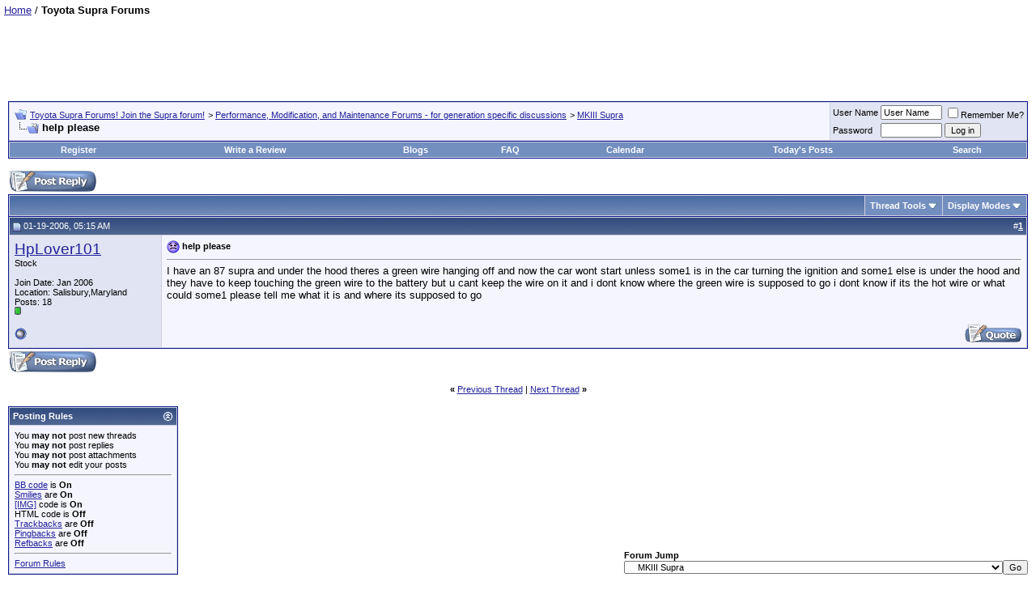

--- FILE ---
content_type: text/html; charset=ISO-8859-1
request_url: http://www.toyota-supra.info/forums/mkiii-supra/3205-help-please.html
body_size: 8846
content:
<!DOCTYPE html PUBLIC "-//W3C//DTD XHTML 1.0 Transitional//EN" "http://www.w3.org/TR/xhtml1/DTD/xhtml1-transitional.dtd">
<html xmlns="http://www.w3.org/1999/xhtml" dir="ltr" lang="en">
<head>
<base href="http://www.toyota-supra.info/forums/" /><!--[if IE]></base><![endif]-->
	<meta http-equiv="Content-Type" content="text/html; charset=ISO-8859-1" />
<meta name="generator" content="vBulletin 3.8.7" />

<meta name="keywords" content=" help please, toyota supra forum forums mkiv mkiii mkii specs japanese" />
<meta name="description" content=" help please MKIII Supra" />


<!-- CSS Stylesheet -->
<style type="text/css" id="vbulletin_css">
/**
* vBulletin 3.8.7 CSS
* Style: 'Default Style'; Style ID: 1
*/
@import url("clientscript/vbulletin_css/style-42dbe4b2-00001.css");
</style>
<link rel="stylesheet" type="text/css" href="http://www.toyota-supra.info/forums/clientscript/vbulletin_important.css?v=387" />


<!-- / CSS Stylesheet -->

<script type="text/javascript" src="http://www.toyota-supra.info/forums/clientscript/yui/yahoo-dom-event/yahoo-dom-event.js?v=387"></script>
<script type="text/javascript" src="http://www.toyota-supra.info/forums/clientscript/yui/connection/connection-min.js?v=387"></script>
<script type="text/javascript">
<!--
var SESSIONURL = "s=7f3fafcae3585d95f1571fdff1b6e319&";
var SECURITYTOKEN = "guest";
var IMGDIR_MISC = "/forums/images/misc";
var vb_disable_ajax = parseInt("0", 10);
// -->
</script>
<script type="text/javascript" src="http://www.toyota-supra.info/forums/clientscript/vbulletin_global.js?v=387"></script>
<script type="text/javascript" src="http://www.toyota-supra.info/forums/clientscript/vbulletin_menu.js?v=387"></script>


	<link rel="alternate" type="application/rss+xml" title="Toyota Supra Forums! Join the Supra forum! RSS Feed" href="http://www.toyota-supra.info/forums/external.php?type=RSS2" />
	
		<link rel="alternate" type="application/rss+xml" title="Toyota Supra Forums! Join the Supra forum! - MKIII Supra - RSS Feed" href="http://www.toyota-supra.info/forums/external.php?type=RSS2&amp;forumids=10" />
	

	<title> help please - Toyota Supra Forums</title>
	<script type="text/javascript" src="http://www.toyota-supra.info/forums/clientscript/vbulletin_post_loader.js?v=387"></script>
	<style type="text/css" id="vbulletin_showthread_css">
	<!--
	
	#links div { white-space: nowrap; }
	#links img { vertical-align: middle; }
	-->
	</style>
</head>
<body onload="">
<!-- logo -->
<a name="top"></a><a href="http://www.toyota-supra.info">Home</a> / <strong>Toyota Supra Forums</strong><br />
<center>
<script type="text/javascript"><!--
google_ad_client = "pub-7462400248477168";
google_ad_width = 728;
google_ad_height = 90;
google_ad_format = "728x90_as";
google_ad_type = "text_image";
google_color_border = "FFFFFF";
google_color_bg = "FFFFFF"; 
google_color_link = "22229C";
google_color_url = "000000";
google_color_text = "000000";
google_alternate_ad_url = "http://www.toyota-supra.info/google_adsense_script.htm";
//--></script>

<script type="text/javascript"
  src="http://pagead2.googlesyndication.com/pagead/show_ads.js">
</script>
</center>
<!--LiveInternet counter--><script type="text/javascript"><!--
new Image().src = "http://counter.yadro.ru/hit?r"+
escape(document.referrer)+((typeof(screen)=="undefined")?"":
";s"+screen.width+"*"+screen.height+"*"+(screen.colorDepth?
screen.colorDepth:screen.pixelDepth))+";u"+escape(document.URL)+
";h"+escape(document.title.substring(0,80))+
";"+Math.random();//--></script><!--/LiveInternet-->
<!-- /logo -->
<!-- content table -->
<!-- open content container -->

<div align="center">
	<div class="page" style="width:100%; text-align:left">
		<div style="padding:0px 5px 0px 5px" align="left">



<br />

<!-- breadcrumb, login, pm info -->
<table class="tborder" cellpadding="6" cellspacing="1" border="0" width="100%" align="center">
<tr>
	<td class="alt1" width="100%">
		
			<table cellpadding="0" cellspacing="0" border="0">
			<tr valign="bottom">
				<td><a href="http://www.toyota-supra.info/forums/mkiii-supra/3205-help-please.html#" onclick="history.back(1); return false;"><img src="/forums/images/misc/navbits_start.gif" alt="Go Back" border="0" /></a></td>
				<td>&nbsp;</td>
				<td width="100%"><span class="navbar"><a href="http://www.toyota-supra.info/forums/" accesskey="1">Toyota Supra Forums! Join the Supra forum!</a></span> 
	<span class="navbar">&gt; <a href="http://www.toyota-supra.info/forums/performance-modification-and-maintenance-forums-for-generation-specific-discussions/">Performance, Modification, and Maintenance Forums - for generation specific discussions</a></span>


	<span class="navbar">&gt; <a href="http://www.toyota-supra.info/forums/mkiii-supra/">MKIII Supra</a></span>

</td>
			</tr>
			<tr>
				<td class="navbar" style="font-size:10pt; padding-top:1px" colspan="3"><a href="http://www.toyota-supra.info/forums/mkiii-supra/3205-help-please.html"><img class="inlineimg" src="/forums/images/misc/navbits_finallink_ltr.gif" alt="Reload this Page" border="0" /></a> <strong>
	 help please

</strong></td>
			</tr>
			</table>
		
	</td>

	<td class="alt2" nowrap="nowrap" style="padding:0px">
		<!-- login form -->
		<form action="http://www.toyota-supra.info/forums/login.php?do=login" method="post" onsubmit="md5hash(vb_login_password, vb_login_md5password, vb_login_md5password_utf, 0)">
		<script type="text/javascript" src="http://www.toyota-supra.info/forums/clientscript/vbulletin_md5.js?v=387"></script>
		<table cellpadding="0" cellspacing="3" border="0">
		<tr>
			<td class="smallfont" style="white-space: nowrap;"><label for="navbar_username">User Name</label></td>
			<td><input type="text" class="bginput" style="font-size: 11px" name="vb_login_username" id="navbar_username" size="10" accesskey="u" tabindex="101" value="User Name" onfocus="if (this.value == 'User Name') this.value = '';" /></td>
			<td class="smallfont" nowrap="nowrap"><label for="cb_cookieuser_navbar"><input type="checkbox" name="cookieuser" value="1" tabindex="103" id="cb_cookieuser_navbar" accesskey="c" />Remember Me?</label></td>
		</tr>
		<tr>
			<td class="smallfont"><label for="navbar_password">Password</label></td>
			<td><input type="password" class="bginput" style="font-size: 11px" name="vb_login_password" id="navbar_password" size="10" tabindex="102" /></td>
			<td><input type="submit" class="button" value="Log in" tabindex="104" title="Enter your username and password in the boxes provided to login, or click the 'register' button to create a profile for yourself." accesskey="s" /></td>
		</tr>
		</table>
		<input type="hidden" name="s" value="7f3fafcae3585d95f1571fdff1b6e319" />
		<input type="hidden" name="securitytoken" value="guest" />
		<input type="hidden" name="do" value="login" />
		<input type="hidden" name="vb_login_md5password" />
		<input type="hidden" name="vb_login_md5password_utf" />
		</form>
		<!-- / login form -->
	</td>

</tr>
</table>
<!-- / breadcrumb, login, pm info -->

<!-- nav buttons bar -->
<div class="tborder" style="padding:1px; border-top-width:0px">
	<table cellpadding="0" cellspacing="0" border="0" width="100%" align="center">
	<tr align="center">
		
		
			<td class="vbmenu_control"><a href="http://www.toyota-supra.info/forums/register.php" rel="nofollow">Register</a></td>
		

<td class="vbmenu_control"><a rel="nofollow" href="http://www.cars-directory.net/reviews/add.php?firm=toyota&model=supra">Write a Review</a></td>

		<td class="vbmenu_control"><a href="http://www.toyota-supra.info/forums/blogs/">Blogs</a></td>
		<td class="vbmenu_control"><a rel="help" href="http://www.toyota-supra.info/forums/faq.php" accesskey="5">FAQ</a></td>
		
			
			
		
		<td class="vbmenu_control"><a href="http://www.toyota-supra.info/forums/calendar.php">Calendar</a></td>
		
			
				
				<td class="vbmenu_control"><a href="http://www.toyota-supra.info/forums/search.php?do=getdaily" accesskey="2">Today's Posts</a></td>
				
				<td class="vbmenu_control"><a id="navbar_search" href="http://www.toyota-supra.info/forums/search.php" accesskey="4" rel="nofollow">Search</a> </td>
			
			
		
		
		
		</tr>
	</table>
</div>
<!-- / nav buttons bar -->

<br />






<!-- NAVBAR POPUP MENUS -->

	
	
	
	<!-- header quick search form -->
	<div class="vbmenu_popup" id="navbar_search_menu" style="display:none;margin-top:3px" align="left">
		<table cellpadding="4" cellspacing="1" border="0">
		<tr>
			<td class="thead">Search Forums</td>
		</tr>
		<tr>
			<td class="vbmenu_option" title="nohilite">
				<form action="http://www.toyota-supra.info/forums/search.php?do=process" method="post">

					<input type="hidden" name="do" value="process" />
					<input type="hidden" name="quicksearch" value="1" />
					<input type="hidden" name="childforums" value="1" />
					<input type="hidden" name="exactname" value="1" />
					<input type="hidden" name="s" value="7f3fafcae3585d95f1571fdff1b6e319" />
					<input type="hidden" name="securitytoken" value="guest" />
					<div><input type="text" class="bginput" name="query" size="25" tabindex="1001" /><input type="submit" class="button" value="Go" tabindex="1004" /></div>
					<div style="margin-top:6px">
						<label for="rb_nb_sp0"><input type="radio" name="showposts" value="0" id="rb_nb_sp0" tabindex="1002" checked="checked" />Show Threads</label>
						&nbsp;
						<label for="rb_nb_sp1"><input type="radio" name="showposts" value="1" id="rb_nb_sp1" tabindex="1003" />Show Posts</label>
					</div>
				</form>
			</td>
		</tr>
		
		<tr>
			<td class="vbmenu_option"><a href="http://www.toyota-supra.info/forums/tags/" rel="nofollow">Tag Search</a></td>
		</tr>
		
		<tr>
			<td class="vbmenu_option"><a href="http://www.toyota-supra.info/forums/search.php" accesskey="4" rel="nofollow">Advanced Search</a></td>
		</tr>
		<tr>
	<td class="thead">Search Blogs</td>
</tr>
<tr>
	<td class="vbmenu_option" title="nohilite">
		<form action="http://www.toyota-supra.info/forums/blog_search.php?do=dosearch" method="post">
			<input type="hidden" name="s" value="7f3fafcae3585d95f1571fdff1b6e319" />
			<input type="hidden" name="do" value="dosearch" />
			<input type="hidden" name="quicksearch" value="1" />
			<div><input type="text" class="bginput" name="title" size="25" tabindex="2003" /><input type="submit" class="button" value="Go" tabindex="2004" /></div>
		</form>
	</td>
</tr>
<tr>
	<td class="vbmenu_option"><a rel="nofollow" href="http://www.toyota-supra.info/forums/blog_search.php?7f3fafcae3585d95f1571fdff1b6e319do=search">Advanced Search</a></td>
</tr>
		</table>
	</div>
	<!-- / header quick search form -->
	
	
	
<!-- / NAVBAR POPUP MENUS -->

<!-- PAGENAV POPUP -->
	<div class="vbmenu_popup" id="pagenav_menu" style="display:none">
		<table cellpadding="4" cellspacing="1" border="0">
		<tr>
			<td class="thead" nowrap="nowrap">Go to Page...</td>
		</tr>
		<tr>
			<td class="vbmenu_option" title="nohilite">
			<form action="http://www.toyota-supra.info/forums/" method="get" onsubmit="return this.gotopage()" id="pagenav_form">
				<input type="text" class="bginput" id="pagenav_itxt" style="font-size:11px" size="4" />
				<input type="button" class="button" id="pagenav_ibtn" value="Go" />
			</form>
			</td>
		</tr>
		</table>
	</div>
<!-- / PAGENAV POPUP -->










<a name="poststop" id="poststop"></a>

<!-- controls above postbits -->
<table cellpadding="0" cellspacing="0" border="0" width="100%" style="margin-bottom:3px">
<tr valign="bottom">
	
		<td class="smallfont"><a href="http://www.toyota-supra.info/forums/newreply.php?do=newreply&amp;noquote=1&amp;p=16180" rel="nofollow"><img src="/forums/images/buttons/reply.gif" alt="Reply" border="0" /></a></td>
	
	
</tr>
</table>
<!-- / controls above postbits -->

<!-- toolbar -->
<table class="tborder" cellpadding="6" cellspacing="1" border="0" width="100%" align="center" style="border-bottom-width:0px">
<tr>
	<td class="tcat" width="100%">
		<div class="smallfont">
		
		&nbsp;
		</div>
	</td>
	<td class="vbmenu_control" id="threadtools" nowrap="nowrap">
		<a rel="nofollow" href="http://www.toyota-supra.info/forums/mkiii-supra/3205-help-please.html?nojs=1#goto_threadtools">Thread Tools</a>
		<script type="text/javascript"> vbmenu_register("threadtools"); </script>
	</td>
	
	
	
	<td class="vbmenu_control" id="displaymodes" nowrap="nowrap">
		<a rel="nofollow" href="http://www.toyota-supra.info/forums/mkiii-supra/3205-help-please.html?nojs=1#goto_displaymodes">Display Modes</a>
		<script type="text/javascript"> vbmenu_register("displaymodes"); </script>
	</td>
	

	

</tr>
</table>
<!-- / toolbar -->



<!-- end content table -->

		</div>
	</div>
</div>

<!-- / close content container -->
<!-- / end content table -->





<div id="posts"><!-- post #16180 -->

	<!-- open content container -->

<div align="center">
	<div class="page" style="width:100%; text-align:left">
		<div style="padding:0px 5px 0px 5px" align="left">

	<div id="edit16180" style="padding:0px 0px 6px 0px">
	



<table id="post16180" class="tborder" cellpadding="6" cellspacing="0" border="0" width="100%" align="center">
<tr>
	
		<td class="thead" style="font-weight:normal; border: 1px solid #D1D1E1; border-right: 0px" >
			<!-- status icon and date -->
			<a name="post16180"><img class="inlineimg" src="/forums/images/statusicon/post_old.gif" alt="Old" border="0" /></a>
			01-19-2006, 05:15 AM
			
			<!-- / status icon and date -->
		</td>
		<td class="thead" style="font-weight:normal; border: 1px solid #D1D1E1; border-left: 0px" align="right">
			&nbsp;
			#<a href="http://www.toyota-supra.info/forums/16180-post1.html" target="new" rel="nofollow" id="postcount16180" name="1"><strong>1</strong></a>
			
		</td>
	
</tr>
<tr valign="top">
	<td class="alt2" width="175" style="border: 1px solid #D1D1E1; border-top: 0px; border-bottom: 0px">

			<div id="postmenu_16180">
				
				<a rel="nofollow" class="bigusername" href="http://www.toyota-supra.info/forums/members/2588.html">HpLover101</a>
				<script type="text/javascript"> vbmenu_register("postmenu_16180", true); </script>
				
			</div>

			<div class="smallfont">Stock</div>
			
			

			

			<div class="smallfont">
				&nbsp;<br />
				<div>Join Date: Jan 2006</div>
				<div>Location: Salisbury,Maryland</div>
				
				<div>
					Posts: 18
				</div>
				
				
				<div><span id="repdisplay_16180_2588"><img class="inlineimg" src="/forums/images/reputation/reputation_pos.gif" alt="HpLover101 is on a distinguished road" border="0" /></span></div>
				
				<div>    </div>
			</div>

	</td>
	
	<td class="alt1" id="td_post_16180" style="border-right: 1px solid #D1D1E1">
	
		
		
			<!-- icon and title -->
			<div class="smallfont">
				<img class="inlineimg" src="http://www.toyota-supra.info/forums/images/icons/icon9.gif" alt="Unhappy" border="0" />
				<strong>help please</strong>
			</div>
			<hr size="1" style="color:#D1D1E1; background-color:#D1D1E1" />
			<!-- / icon and title -->
		

		<!-- message -->
		<div id="post_message_16180">
			
			I have an 87 supra and under the hood theres  a green wire hanging off and now the car wont start unless some1 is in the car turning the ignition and some1 else is under the hood and they have to keep touching the green wire to the battery but u cant keep the wire on it and i dont know where the green wire is supposed to go i dont know if its the hot wire or what could some1 please tell me what it is and where its supposed to go
		</div>
		<!-- / message -->

		

		
		

		

		

		

	</td>
</tr>
<tr>
	<td class="alt2" style="border: 1px solid #D1D1E1; border-top: 0px">
		<img class="inlineimg" src="/forums/images/statusicon/user_offline.gif" alt="HpLover101 is offline" border="0" />


		
		
		
		
		&nbsp;
	</td>
	
	<td class="alt1" align="right" style="border: 1px solid #D1D1E1; border-left: 0px; border-top: 0px">
	
		<!-- controls -->
		
		
		
			<a href="http://www.toyota-supra.info/forums/newreply.php?do=newreply&amp;p=16180" rel="nofollow"><img src="/forums/images/buttons/quote.gif" alt="Reply With Quote" border="0" /></a>
		
		
		
		
		
		
		
			
		
		
		<!-- / controls -->
	</td>
</tr>
</table>


<!-- post 16180 popup menu -->
<div class="vbmenu_popup" id="postmenu_16180_menu" style="display:none">
	<table cellpadding="4" cellspacing="1" border="0">
	<tr>
		<td class="thead">HpLover101</td>
	</tr>
	
		<tr><td class="vbmenu_option"><a rel="nofollow" href="http://www.toyota-supra.info/forums/members/2588.html">View Public Profile</a></td></tr>
	
	
		<tr><td class="vbmenu_option"><a href="http://www.toyota-supra.info/forums/private.php?do=newpm&amp;u=2588" rel="nofollow">Send a private message to HpLover101</a></td></tr>
	
	
	
	
		<tr><td class="vbmenu_option"><a href="http://www.toyota-supra.info/forums/search.php?do=finduser&amp;u=2588" rel="nofollow">Find More Posts by HpLover101</a></td></tr>
	
	
	
	</table>
</div>
<!-- / post 16180 popup menu -->


	</div>
	
		</div>
	</div>
</div>

<!-- / close content container -->

<!-- / post #16180 --><div id="lastpost"></div></div>

<!-- start content table -->
<!-- open content container -->

<div align="center">
	<div class="page" style="width:100%; text-align:left">
		<div style="padding:0px 5px 0px 5px" align="left">

<!-- / start content table -->

<!-- controls below postbits -->
<table cellpadding="0" cellspacing="0" border="0" width="100%" style="margin-top:-3px">
<tr valign="top">
	
		<td class="smallfont"><a href="http://www.toyota-supra.info/forums/newreply.php?do=newreply&amp;noquote=1&amp;p=16180" rel="nofollow"><img src="/forums/images/buttons/reply.gif" alt="Reply" border="0" /></a></td>
	
	
</tr>
</table>
<!-- / controls below postbits -->










<!-- lightbox scripts -->
	<script type="text/javascript" src="http://www.toyota-supra.info/forums/clientscript/vbulletin_lightbox.js?v=387"></script>
	<script type="text/javascript">
	<!--
	vBulletin.register_control("vB_Lightbox_Container", "posts", 1);
	//-->
	</script>
<!-- / lightbox scripts -->










<!-- next / previous links -->
	<br />
	<div class="smallfont" align="center">
		<strong>&laquo;</strong>
			<a href="http://www.toyota-supra.info/forums/mkiii-supra/3205-help-please-prev-thread.html" rel="nofollow">Previous Thread</a>
			|
			<a href="http://www.toyota-supra.info/forums/mkiii-supra/3205-help-please-next-thread.html" rel="nofollow">Next Thread</a>
		<strong>&raquo;</strong>
	</div>
<!-- / next / previous links -->







<!-- popup menu contents -->
<br />

<!-- thread tools menu -->
<div class="vbmenu_popup" id="threadtools_menu" style="display:none">
<form action="http://www.toyota-supra.info/forums/postings.php?t=3205&amp;pollid=" method="post" name="threadadminform">
	<table cellpadding="4" cellspacing="1" border="0">
	<tr>
		<td class="thead">Thread Tools<a name="goto_threadtools"></a></td>
	</tr>
	<tr>
		<td class="vbmenu_option"><img class="inlineimg" src="/forums/images/buttons/printer.gif" alt="Show Printable Version" /> <a href="http://www.toyota-supra.info/forums/mkiii-supra/3205-help-please-print.html" accesskey="3" rel="nofollow">Show Printable Version</a></td>
	</tr>
	
	
	
	
	</table>
</form>
</div>
<!-- / thread tools menu -->

<!-- **************************************************** -->

<!-- thread display mode menu -->
<div class="vbmenu_popup" id="displaymodes_menu" style="display:none">
	<table cellpadding="4" cellspacing="1" border="0">
	<tr>
		<td class="thead">Display Modes<a name="goto_displaymodes"></a></td>
	</tr>
	<tr>
	
		<td class="vbmenu_option" title="nohilite"><img class="inlineimg" src="/forums/images/buttons/mode_linear.gif" alt="Linear Mode" /> <strong>Linear Mode</strong></td>
	
	</tr>
	<tr>
	
		<td class="vbmenu_option"><img class="inlineimg" src="/forums/images/buttons/mode_hybrid.gif" alt="Hybrid Mode" /> <a rel="nofollow" href="http://www.toyota-supra.info/forums/mkiii-supra/3205-help-please.html?mode=hybrid">Switch to Hybrid Mode</a></td>
	
	</tr>
	<tr>
	
		<td class="vbmenu_option"><img class="inlineimg" src="/forums/images/buttons/mode_threaded.gif" alt="Threaded Mode" /> <a rel="nofollow" href="http://www.toyota-supra.info/forums/mkiii-supra/3205-help-please.html?mode=threaded#post16180">Switch to Threaded Mode</a></td>
	
	</tr>
	</table>
</div>
<!-- / thread display mode menu -->

<!-- **************************************************** -->



<!-- **************************************************** -->



<!-- / popup menu contents -->


<!-- forum rules and admin links -->
<table cellpadding="0" cellspacing="0" border="0" width="100%" align="center">
<tr valign="bottom">
	<td width="100%" valign="top">
		<table class="tborder" cellpadding="6" cellspacing="1" border="0" width="210">
<thead>
<tr>
	<td class="thead">
		<a style="float:right" href="http://www.toyota-supra.info/forums/mkiii-supra/3205-help-please.html#top" onclick="return toggle_collapse('forumrules')"><img id="collapseimg_forumrules" src="/forums/images/buttons/collapse_thead.gif" alt="" border="0" /></a>
		Posting Rules
	</td>
</tr>
</thead>
<tbody id="collapseobj_forumrules" style="">
<tr>
	<td class="alt1" nowrap="nowrap"><div class="smallfont">
		
		<div>You <strong>may not</strong> post new threads</div>
		<div>You <strong>may not</strong> post replies</div>
		<div>You <strong>may not</strong> post attachments</div>
		<div>You <strong>may not</strong> edit your posts</div>
		<hr />
		
		<div><a rel="nofollow" href="http://www.toyota-supra.info/forums/misc.php?do=bbcode" target="_blank">BB code</a> is <strong>On</strong></div>
		<div><a rel="nofollow" href="http://www.toyota-supra.info/forums/misc.php?do=showsmilies" target="_blank">Smilies</a> are <strong>On</strong></div>
		<div><a rel="nofollow" href="http://www.toyota-supra.info/forums/misc.php?do=bbcode#imgcode" target="_blank">[IMG]</a> code is <strong>On</strong></div>
		<div>HTML code is <strong>Off</strong></div><div><a rel="nofollow" href="http://www.toyota-supra.info/forums/misc.php?do=linkbacks#trackbacks" target="_blank">Trackbacks</a> are <strong>Off</strong></div>
<div><a rel="nofollow" href="http://www.toyota-supra.info/forums/misc.php?do=linkbacks#pingbacks" target="_blank">Pingbacks</a> are <strong>Off</strong></div>
<div><a rel="nofollow" href="http://www.toyota-supra.info/forums/misc.php?do=linkbacks#refbacks" target="_blank">Refbacks</a> are <strong>Off</strong></div>
		<hr />
		<div><a rel="nofollow" href="http://www.toyota-supra.info/forums/misc.php?do=showrules" target="_blank">Forum Rules</a></div>
	</div></td>
</tr>
</tbody>
</table>
	</td>
	<td class="smallfont" align="right">
		<table cellpadding="0" cellspacing="0" border="0">
		
		<tr>
			<td>
			<div class="smallfont" style="text-align:left; white-space:nowrap">
	<form action="http://www.toyota-supra.info/forums/forumdisplay.php" method="get">
	<input type="hidden" name="s" value="7f3fafcae3585d95f1571fdff1b6e319" />
	<input type="hidden" name="daysprune" value="" />
	<strong>Forum Jump</strong><br />
	<select name="f" onchange="this.form.submit();">
		<optgroup label="Site Areas">
			<option value="cp" >User Control Panel</option>
			<option value="pm" >Private Messages</option>
			<option value="subs" >Subscriptions</option>
			<option value="wol" >Who's Online</option>
			<option value="search" >Search Forums</option>
			<option value="home" >Forums Home</option>
		</optgroup>
		
		<optgroup label="Forums">
		<option value="40" class="fjdpth0" > Questions, Comments and Feedback</option>
<option value="3" class="fjdpth0" > General Discussions</option>
<option value="8" class="fjdpth1" >&nbsp; &nbsp;  Supra FAQ</option>
<option value="7" class="fjdpth1" >&nbsp; &nbsp;  Non-Generation Specific Questions</option>
<option value="32" class="fjdpth1" >&nbsp; &nbsp;  The Future of the Toyota Supra</option>
<option value="33" class="fjdpth1" >&nbsp; &nbsp;  Show n Tell</option>
<option value="41" class="fjdpth1" >&nbsp; &nbsp;  Events &amp; Other Announcements</option>
<option value="20" class="fjdpth1" >&nbsp; &nbsp;  Off Topic Forum</option>
<option value="4" class="fjdpth0" > Performance, Modification, and Maintenance Forums - for generation specific discussions</option>
<option value="9" class="fjdpth1" >&nbsp; &nbsp;  MKIV Supra</option>
<option value="38" class="fjdpth2" >&nbsp; &nbsp; &nbsp; &nbsp;  MKIV FAQ</option>
<option value="10" class="fjsel" selected="selected">&nbsp; &nbsp;  MKIII Supra</option>
<option value="37" class="fjdpth2" >&nbsp; &nbsp; &nbsp; &nbsp;  MKIII FAQ</option>
<option value="11" class="fjdpth1" >&nbsp; &nbsp;  MKII Supra</option>
<option value="39" class="fjdpth2" >&nbsp; &nbsp; &nbsp; &nbsp;  MKII FAQ</option>
<option value="5" class="fjdpth0" > Supra Specific</option>
<option value="16" class="fjdpth1" >&nbsp; &nbsp;  Exterior , Interior, and Detailing</option>
<option value="15" class="fjdpth1" >&nbsp; &nbsp;  Car Audio and Alarms</option>
<option value="14" class="fjdpth1" >&nbsp; &nbsp;  Shops &amp; Part Reviews</option>
<option value="6" class="fjdpth0" > Private Classifieds</option>
<option value="17" class="fjdpth1" >&nbsp; &nbsp;  Parts For Sale</option>
<option value="18" class="fjdpth1" >&nbsp; &nbsp;  Parts Wanted</option>
<option value="19" class="fjdpth1" >&nbsp; &nbsp;  Buy/Sell Cars</option>
<option value="21" class="fjdpth1" >&nbsp; &nbsp;  Buyer/Seller ratings</option>
<option value="24" class="fjdpth0" > Toyota Forums</option>

		</optgroup>
		
	</select><input type="submit" class="button" value="Go"  />
	</form>
</div>
			</td>
		</tr>
		</table>
	</td>
</tr>
</table>
<!-- /forum rules and admin links -->

<br />





<br />
<div class="smallfont" align="center">All times are GMT. The time now is <span class="time">07:33 PM</span>.</div>
<br />


		</div>
	</div>
</div>

<!-- / close content container -->
<!-- /content area table -->

<form action="http://www.toyota-supra.info/forums/" method="get" style="clear:left">

<table cellpadding="6" cellspacing="0" border="0" width="100%" class="page" align="center">
<tr>
	
	
	<td class="tfoot" align="right" width="100%">
		<div class="smallfont">
			<strong>
				<a href="http://www.toyota-supra.info/forums/sendmessage.php" rel="nofollow" accesskey="9">Contact Us</a> -
				<a href="http://www.toyota-supra.info">Toyota Supra Club</a> -
				
				
				<a href="http://www.toyota-supra.info/forums/archive/index.php/">Archive</a> -
				
				
				
				<a href="http://www.toyota-supra.info/forums/mkiii-supra/3205-help-please.html#top" onclick="self.scrollTo(0, 0); return false;">Top</a>
			</strong>
		</div>
	</td>
</tr>
</table>

<br />

<!--LiveInternet logo--><a rel="nofollow" href="http://www.liveinternet.ru/click;toyota-supra.info"
target="_blank"><img src="//counter.yadro.ru/logo?45.6"
title="LiveInternet"
alt="" border="0" width="31" height="31"/></a><!--/LiveInternet-->

<div align="center">

	<div class="smallfont" align="center">
	<!-- Do not remove this copyright notice -->
	Powered by vBulletin&reg; Version 3.8.7<br />Copyright &copy;2000 - 2026, vBulletin Solutions, Inc.
	<!-- Do not remove this copyright notice -->
	</div>

	<div class="smallfont" align="center">
	<!-- Do not remove  or your scheduled tasks will cease to function -->
	
	<!-- Do not remove  or your scheduled tasks will cease to function -->

	
	</div>
</div>

</form>




<script type="text/javascript">
<!--
	// Main vBulletin Javascript Initialization
	vBulletin_init();
//-->
</script>
<br>
<center><span style="background-color:green;font-size:18px;font-wight:bold;">1986</span></center>
<br><br>

<!-- temp -->
<div style="display:none">
	<!-- thread rate -->
	
		
	
	<!-- / thread rate -->
</div>

<br /><div style="z-index:3" class="smallfont" align="center"><a href="http://www.toyota-supra.info/forums/archive/index.php/f-22.html">1</a> <a href="http://www.toyota-supra.info/forums/archive/index.php/f-25.html">2</a> <a href="http://www.toyota-supra.info/forums/archive/index.php/f-27.html">3</a> <a href="http://www.toyota-supra.info/forums/archive/index.php/f-26.html">4</a> <a href="http://www.toyota-supra.info/forums/archive/index.php/f-35.html">5</a> <a href="http://www.toyota-supra.info/forums/archive/index.php/f-36.html">6</a> <a href="http://www.toyota-supra.info/forums/archive/index.php/f-40.html">7</a> <a href="http://www.toyota-supra.info/forums/archive/index.php/f-3.html">8</a> <a href="http://www.toyota-supra.info/forums/archive/index.php/f-8.html">9</a> <a href="http://www.toyota-supra.info/forums/archive/index.php/f-7.html">10</a> <a href="http://www.toyota-supra.info/forums/archive/index.php/f-7-p-2.html">11</a> <a href="http://www.toyota-supra.info/forums/archive/index.php/f-7-p-3.html">12</a> <a href="http://www.toyota-supra.info/forums/archive/index.php/f-7-p-4.html">13</a> <a href="http://www.toyota-supra.info/forums/archive/index.php/f-7-p-5.html">14</a> <a href="http://www.toyota-supra.info/forums/archive/index.php/f-7-p-6.html">15</a> <a href="http://www.toyota-supra.info/forums/archive/index.php/f-7-p-7.html">16</a> <a href="http://www.toyota-supra.info/forums/archive/index.php/f-7-p-8.html">17</a> <a href="http://www.toyota-supra.info/forums/archive/index.php/f-7-p-9.html">18</a> <a href="http://www.toyota-supra.info/forums/archive/index.php/f-7-p-10.html">19</a> <a href="http://www.toyota-supra.info/forums/archive/index.php/f-32.html">20</a> <a href="http://www.toyota-supra.info/forums/archive/index.php/f-33.html">21</a> <a href="http://www.toyota-supra.info/forums/archive/index.php/f-33-p-2.html">22</a> <a href="http://www.toyota-supra.info/forums/archive/index.php/f-41.html">23</a> <a href="http://www.toyota-supra.info/forums/archive/index.php/f-20.html">24</a> <a href="http://www.toyota-supra.info/forums/archive/index.php/f-20-p-2.html">25</a> <a href="http://www.toyota-supra.info/forums/archive/index.php/f-20-p-3.html">26</a> <a href="http://www.toyota-supra.info/forums/archive/index.php/f-4.html">27</a> <a href="http://www.toyota-supra.info/forums/archive/index.php/f-9.html">28</a> <a href="http://www.toyota-supra.info/forums/archive/index.php/f-9-p-2.html">29</a> <a href="http://www.toyota-supra.info/forums/archive/index.php/f-9-p-3.html">30</a> <a href="http://www.toyota-supra.info/forums/archive/index.php/f-9-p-4.html">31</a> <a href="http://www.toyota-supra.info/forums/archive/index.php/f-9-p-5.html">32</a> <a href="http://www.toyota-supra.info/forums/archive/index.php/f-38.html">33</a> <a href="http://www.toyota-supra.info/forums/archive/index.php/f-10.html">34</a> <a href="http://www.toyota-supra.info/forums/archive/index.php/f-10-p-2.html">35</a> <a href="http://www.toyota-supra.info/forums/archive/index.php/f-10-p-3.html">36</a> <a href="http://www.toyota-supra.info/forums/archive/index.php/f-10-p-4.html">37</a> <a href="http://www.toyota-supra.info/forums/archive/index.php/f-10-p-5.html">38</a> <a href="http://www.toyota-supra.info/forums/archive/index.php/f-10-p-6.html">39</a> <a href="http://www.toyota-supra.info/forums/archive/index.php/f-10-p-7.html">40</a> <a href="http://www.toyota-supra.info/forums/archive/index.php/f-10-p-8.html">41</a> <a href="http://www.toyota-supra.info/forums/archive/index.php/f-10-p-9.html">42</a> <a href="http://www.toyota-supra.info/forums/archive/index.php/f-10-p-10.html">43</a> <a href="http://www.toyota-supra.info/forums/archive/index.php/f-10-p-11.html">44</a> <a href="http://www.toyota-supra.info/forums/archive/index.php/f-10-p-12.html">45</a> <a href="http://www.toyota-supra.info/forums/archive/index.php/f-10-p-13.html">46</a> <a href="http://www.toyota-supra.info/forums/archive/index.php/f-10-p-14.html">47</a> <a href="http://www.toyota-supra.info/forums/archive/index.php/f-10-p-15.html">48</a> <a href="http://www.toyota-supra.info/forums/archive/index.php/f-10-p-16.html">49</a> <a href="http://www.toyota-supra.info/forums/archive/index.php/f-10-p-17.html">50</a> <a href="http://www.toyota-supra.info/forums/archive/index.php/f-10-p-18.html">51</a> <a href="http://www.toyota-supra.info/forums/archive/index.php/f-10-p-19.html">52</a> <a href="http://www.toyota-supra.info/forums/archive/index.php/f-10-p-20.html">53</a> <a href="http://www.toyota-supra.info/forums/archive/index.php/f-10-p-21.html">54</a> <a href="http://www.toyota-supra.info/forums/archive/index.php/f-10-p-22.html">55</a> <a href="http://www.toyota-supra.info/forums/archive/index.php/f-10-p-23.html">56</a> <a href="http://www.toyota-supra.info/forums/archive/index.php/f-10-p-24.html">57</a> <a href="http://www.toyota-supra.info/forums/archive/index.php/f-10-p-25.html">58</a> <a href="http://www.toyota-supra.info/forums/archive/index.php/f-10-p-26.html">59</a> <a href="http://www.toyota-supra.info/forums/archive/index.php/f-10-p-27.html">60</a> <a href="http://www.toyota-supra.info/forums/archive/index.php/f-10-p-28.html">61</a> <a href="http://www.toyota-supra.info/forums/archive/index.php/f-10-p-29.html">62</a> <a href="http://www.toyota-supra.info/forums/archive/index.php/f-10-p-30.html">63</a> <a href="http://www.toyota-supra.info/forums/archive/index.php/f-10-p-31.html">64</a> <a href="http://www.toyota-supra.info/forums/archive/index.php/f-10-p-32.html">65</a> <a href="http://www.toyota-supra.info/forums/archive/index.php/f-10-p-33.html">66</a> <a href="http://www.toyota-supra.info/forums/archive/index.php/f-10-p-34.html">67</a> <a href="http://www.toyota-supra.info/forums/archive/index.php/f-10-p-35.html">68</a> <a href="http://www.toyota-supra.info/forums/archive/index.php/f-10-p-36.html">69</a> <a href="http://www.toyota-supra.info/forums/archive/index.php/f-37.html">70</a> <a href="http://www.toyota-supra.info/forums/archive/index.php/f-11.html">71</a> <a href="http://www.toyota-supra.info/forums/archive/index.php/f-11-p-2.html">72</a> <a href="http://www.toyota-supra.info/forums/archive/index.php/f-11-p-3.html">73</a> <a href="http://www.toyota-supra.info/forums/archive/index.php/f-39.html">74</a> <a href="http://www.toyota-supra.info/forums/archive/index.php/f-5.html">75</a> <a href="http://www.toyota-supra.info/forums/archive/index.php/f-12.html">76</a> <a href="http://www.toyota-supra.info/forums/archive/index.php/f-13.html">77</a> <a href="http://www.toyota-supra.info/forums/archive/index.php/f-16.html">78</a> <a href="http://www.toyota-supra.info/forums/archive/index.php/f-15.html">79</a> <a href="http://www.toyota-supra.info/forums/archive/index.php/f-14.html">80</a> <a href="http://www.toyota-supra.info/forums/archive/index.php/f-6.html">81</a> <a href="http://www.toyota-supra.info/forums/archive/index.php/f-34.html">82</a> <a href="http://www.toyota-supra.info/forums/archive/index.php/f-17.html">83</a> <a href="http://www.toyota-supra.info/forums/archive/index.php/f-17-p-2.html">84</a> <a href="http://www.toyota-supra.info/forums/archive/index.php/f-17-p-3.html">85</a> <a href="http://www.toyota-supra.info/forums/archive/index.php/f-18.html">86</a> <a href="http://www.toyota-supra.info/forums/archive/index.php/f-19.html">87</a> <a href="http://www.toyota-supra.info/forums/archive/index.php/f-21.html">88</a> </div>

<script type="text/javascript"><!--

window.orig_onload = window.onload;
window.onload = function() {
var cpost=document.location.hash;if(cpost){ if(cobj = fetch_object(cpost.substring(1,cpost.length)))cobj.scrollIntoView(true);else {cpostno = cpost.substring(5,cpost.length);if(parseInt(cpostno)>0){document.location.href='showthread.php?p='+cpostno;};} }

if(typeof window.orig_onload == "function") window.orig_onload();
}

//-->
</script>
</body>
</html>

--- FILE ---
content_type: text/html; charset=utf-8
request_url: https://www.google.com/recaptcha/api2/aframe
body_size: 270
content:
<!DOCTYPE HTML><html><head><meta http-equiv="content-type" content="text/html; charset=UTF-8"></head><body><script nonce="xBHfgxpYZYJVL8C_qUF7BA">/** Anti-fraud and anti-abuse applications only. See google.com/recaptcha */ try{var clients={'sodar':'https://pagead2.googlesyndication.com/pagead/sodar?'};window.addEventListener("message",function(a){try{if(a.source===window.parent){var b=JSON.parse(a.data);var c=clients[b['id']];if(c){var d=document.createElement('img');d.src=c+b['params']+'&rc='+(localStorage.getItem("rc::a")?sessionStorage.getItem("rc::b"):"");window.document.body.appendChild(d);sessionStorage.setItem("rc::e",parseInt(sessionStorage.getItem("rc::e")||0)+1);localStorage.setItem("rc::h",'1769628795386');}}}catch(b){}});window.parent.postMessage("_grecaptcha_ready", "*");}catch(b){}</script></body></html>